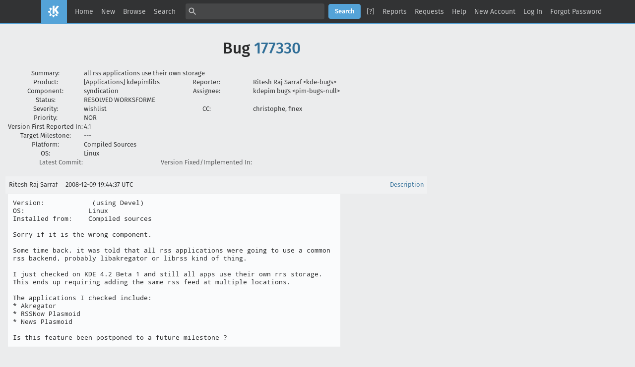

--- FILE ---
content_type: text/css
request_url: https://bugs.kde.org/skins/standard/additions/global.css?version=1640785744
body_size: 2421
content:
/* This Source Code Form is subject to the terms of the Mozilla Public
 * License, v. 2.0. If a copy of the MPL was not distributed with this file,
 * You can obtain one at http://mozilla.org/MPL/2.0/.
 *
 * This Source Code Form is "Incompatible With Secondary Licenses", as
 * defined by the Mozilla Public License, v. 2.0. */

/* Custom CSS by me */

@media all {
    :root {
        /* KDE */
        --kde-color-primary: 84, 163, 216;

        /* Set the correct KDE blue accents */

        --accent-color-blue-1: var(--kde-color-primary); /* used in link text */
        --accent-color-blue-2: 75, 143, 191; /* used in hovered link text*/
        --accent-color-blue-3: var(
            --kde-color-primary
        ); /* used in primary button color */
        --accent-color-blue-4: 70, 135, 179; /* used in primary button hover color */
        --accent-color-blue-5: 65, 125, 166; /* used in primary button active color */

        /* other */

        --link-text-color: rgb(49, 111, 152);
        --hovered-link-text-color: rgb(61, 174, 253);
        --selected-text-background-color: rgb(var(--kde-color-primary));
        --control-accent-color: rgb(var(--kde-color-primary));
        --focused-control-border-color: rgb(var(--kde-color-primary));

        /* Use KDE fonts*/

        --font-family-sans-serif: 'Noto Sans', 'FiraGO', sans-serif;
        --font-family-monospace: 'Noto Mono', 'Menlo', monospace;
    }
}

@media screen and (prefers-color-scheme: dark) {
    :root {
        /** Accent Colors */
        --accent-color-blue-1: 169, 219, 255;
        --accent-color-blue-2: 125, 174, 233;

        /* other */

        --link-text-color: rgb(var(--accent-color-blue-1));
        --hovered-link-text-color: rgb(var(--accent-color-blue-2));
    }
}

@font-face {
    font-family: glyph;
    src: url('fonts/glyph/glyph.ttf?5ea9rb') format('truetype'),
        url('fonts/glyph/glyph.woff?5ea9rb') format('woff'),
        url('fonts/glyph/glyph.svg?5ea9rb#glyph') format('svg');
    font-style: normal;
    font-weight: 400;
}

div#header > div#common_links > ul.links > li:nth-child(1) > a::before {
    margin-right: 16px;
    width: 52px;
    content: 'K';
    font-family: glyph;
    font-weight: 400;
    font-size: 32px;
    text-indent: 0;
    text-align: center;
    display: inline-block;
    text-decoration: none !important;
    background: rgb(var(--kde-color-primary));
    height: 48px;
    line-height: 48px;
    color: #fff;
    -moz-osx-font-smoothing: grayscale;
    -webkit-font-smoothing: antialiased;
}

@media screen {
    /**
   * Global
   */
    body {
        display: flex;
        flex-direction: column;
        position: absolute;
        height: auto;
    }
}

@media screen and (min-width: 800px) {
    /*
   * Fixed global header
   */
    body {
        width: 100%;
    }
}

#footer > * {
    display: none;
}

#footer > #useful-links {
    display: initial;
    text-align: center;
    margin: 8px;
}

#footer > #useful-links > #links-actions {
    display: none;
}

#header #titles {
    display: none;
}

#header #common_links {
    flex: auto !important;
    display: flex;
    align-items: center;
    margin: 0 !important;
    justify-content: center;
}

#header #common_links .links {
    flex-wrap: wrap;
    flex: initial;
    justify-content: center;
    row-gap: 8px;
}

#header #common_links .separator {
    display: none;
}

#header #common_links li,
#header #common_links li.form form,
#header #common_links #mini_login_top {
    display: flex;
    align-items: center;
    justify-content: center;
    position: relative;
}

#header #common_links li.form form > *,
#header #common_links #mini_login_top > * {
    margin: auto 4px;
}

#header #common_links #mini_login_top > a {
    padding: 0;
}

#header {
    display: flex;
    align-items: center;
    margin: 0 auto;
    padding: 7px 0;
    /* width: 1024px; */
    width: 100%;
    border-bottom: 2px solid rgb(var(--kde-color-primary));
    height: initial;
    position: sticky;
    top: 0;
    z-index: 10;
}

#header > * {
    flex: none;
    margin: 0 8px;
}

@media screen and (max-width: 1023px) {
    /* Maybe needed in future */
}

#header #quicksearch_top {
    position: relative;
    width: 280px;
    height: 32px;
    padding: 0 8px;
    padding-left: 28px;
}

#header li.form form::before {
    content: '\E8B6';
    font-size: 20px;
    line-height: 1;
    font-family: 'Material Icons';
    pointer-events: none;
    position: absolute;
    z-index: 10;
    left: 8px;
}

#header #common_links li.form > form {
    margin-left: 8px;
}

/* Fix URL field overflows on show_bug.cgi */

span#bz_url_edit_container {
    display: block;
    max-width: 360px;
    word-wrap: break-word;
}

/* modifications of index.css */

/* #tiles from bmo is mapped to .bz_common_actions > ul */

.bz_common_actions > ul {
    display: flex;
    margin: 32px 0;
    padding: 0;
    list-style-type: none;
    justify-content: center;
}

.bz_common_actions > ul li {
    flex: none;
    margin: 0;
    padding: 0;
}

.bz_common_actions > ul a {
    display: flex;
    flex-direction: column;
    align-items: center;
    justify-content: center;
    border-radius: 8px;
    width: 160px;
    height: 160px;
    color: var(--secondary-label-color);
}

.bz_common_actions > ul a:hover,
.bz_common_actions > ul a:focus,
.bz_common_actions > ul a:active {
    color: var(--primary-button-background-color);
    text-decoration: none;
}

.bz_common_actions > ul > li > a > span::before {
    width: 120px;
    height: 120px;
    font-size: 120px;
    line-height: 120px;
    font-family: 'Material Icons';
    color: inherit;
    display: block;
}

.bz_common_actions > ul > li > a > span {
    text-align: center;
}

#help span::before {
    content: '\E887';
}

#query span::before {
    content: '\E8A0';
}

#enter_bug span::before {
    content: '\E89C';
}

/*
#prefs span::before {
  content: "\E8B8";
}
*/

#account span::before,
#tile-login span::before {
    content: '\E853';
}

#common_queries a.rss::after {
    content: '\E0E5';
    font-family: 'Material Icons';
    pointer-events: none;
    vertical-align: middle;
}

#common_queries {
    text-align: center;
}

#common_queries ul {
    list-style-type: none;
    padding: 0;
}

#bugzilla-body {
    margin: 8px auto 8px;
    max-width: 1024px;
    min-width: 800px;
    width: 100%;
}

#bugzilla-body > *:last-child {
    margin-bottom: 15px;
}

body.narrow_page #bugzilla-body {
    font-size: var(--font-size-large);
    line-height: var(--line-height-comfortable);
}

/* describecomponents.cgi (begin) */

#choose_product tr > * {
    margin: 4px 0 0;
    font-size: var(--font-size-large);
    line-height: var(--line-height-comfortable);
    text-align: left;
    display: block;
}

#choose_product tr > th {
    font-weight: 500;
    font-size: var(--font-size-h3);
    visibility: hidden;
}

#choose_product tr > th * {
    visibility: visible;
}

#bugzilla-body > h1,
#bugzilla-body > #product_desc,
#bugzilla-body > #product_desc + p {
    margin: inherit auto;
    text-align: center;
}

#bugzilla-body > #product_desc + p {
    font-style: italic;
}

#bugzilla-body > #product_desc {
    font-size: var(--font-size-x-large);
    line-height: var(--line-height-comfortable);
}

table#component_table {
    width: 100%;
}

table#component_table > tbody {
    display: grid;
    grid-template-columns: 30% 70%;
}

table#component_table > tbody > tr {
    margin: 8px 0;
    padding: 16px;
    background-color: var(--primary-region-background-color);
}

table#component_table > tbody > tr:nth-child(even) {
    border-top-left-radius: var(--primary-region-border-radius);
    border-bottom-left-radius: var(--primary-region-border-radius);
}

table#component_table > tbody > tr:nth-child(odd) {
    border-top-right-radius: var(--primary-region-border-radius);
    border-bottom-right-radius: var(--primary-region-border-radius);
}

table#component_table > tbody > tr:first-child {
    /* flex-basis: 100%; */
    display: none;
}

/*
table#component_table tr {
	flex: none;
	margin-right: 16px;
	width: 280px;
}
*/

table#component_table .component_name {
    margin: 0;
    font-size: var(--font-size-h3);
    font-weight: normal;
    display: block;
}

table#component_table .component_description {
    font-size: var(--font-size-large);
    line-height: var(--line-height-comfortable);
}

/* describecomponents.cgi (end) */

.vcard a .fn::after,
.vcard a .ln::after {
    display: none;
}

body.bz_bug pre {
    font-size-adjust: unset;
    color: var(--primary-text-color);
    font-size: var(--font-size-x-large);
    line-height: var(--line-height-comfortable);
}

/* weekly-bug-summary.cgi (begin) */

form[action='weekly-bug-summary.cgi'] ~ table {
    border-collapse: collapse;
    border-top: 1px solid var(--grid-border-color);
    background-color: var(--grid-background-color);
}

form[action='weekly-bug-summary.cgi'] ~ table > tbody > tr:first-child,
form[action='weekly-bug-summary.cgi'] ~ table tr.column_header {
    background-color: var(--grid-header-background-color) !important;
}

form[action='weekly-bug-summary.cgi'] ~ table tr {
    border-bottom: 1px solid var(--grid-border-color);
}

form[action='weekly-bug-summary.cgi'] ~ table th {
    padding: 4px 8px;
    font-size: var(--font-size-small);
    white-space: nowrap;
    text-align: left;
}

form[action='weekly-bug-summary.cgi'] ~ table td {
    padding: 8px;
    vertical-align: middle;
}

@media screen and (prefers-color-scheme: dark) {
    form[action='weekly-bug-summary.cgi'] ~ table td[style*='#'] {
        color: var(--inverted-label-color);
    }
}

/* weekly-bug-summary.cgi (end) */

/* show_activity.cgi (begin) */

table#bug_activity {
    border-collapse: collapse;
    border-top: 1px solid var(--grid-border-color);
    background-color: var(--grid-background-color);
}

table#bug_activity > tbody > tr:first-child,
table#bug_activity tr.column_header {
    background-color: var(--grid-header-background-color) !important;
}

table#bug_activity tr {
    border-bottom: 1px solid var(--grid-border-color);
}

table#bug_activity th {
    padding: 4px 8px;
    font-size: var(--font-size-small);
    white-space: nowrap;
    text-align: left;
}

table#bug_activity td {
    padding: 8px;
    vertical-align: middle;
}

table#bug_activity td[rowspan] {
    vertical-align: top;
}

/* show_activity.cgi (end) */

/* YUI (start) */

.yui-skin-sam .yui-calcontainer {
    background-color: var(--primary-region-background-color) !important;
    left: revert !important;
    top: revert !important;
    z-index: 10;
}

.yui-skin-sam .yui-calendar .calweekdaycell {
    color: var(--application-foreground-color) !important;
}

.yui-skin-sam .yui-calendar td.calcell {
    border-color: var(--control-border-color) !important;
    background-color: var(--application-background-color) !important;
}

.yui-skin-sam .yui-calendar td.calcell a {
    color: var(--link-text-color) !important;
}

.yui-skin-sam .yui-calendar td.calcell.calcellhover a {
    background-color: var(--primary-button-background-color) !important;
    color: var(--primary-button-foreground-color) !important;
}

.yui-skin-sam .yui-button button,
.yui-skin-sam .yui-button a,
.yui-skin-sam .yui-button a:visited {
    color: var(--application-foreground-color) !important;
}

.yui-skin-sam .yui-calendar td.calcell.today a {
    color: var(--control-foreground-color) !important;
    background-color: var(--control-accent-color) !important;
}

.calendar_button,
.calendar_button:hover {
    box-shadow: none !important;
    padding: 0 !important;
    background-color: initial !important;
}

li.yui-ac-highlight {
    background: rgb(var(--accent-color-blue-3)) !important;
    color: var(--application-foreground-color) !important;
}

.yui-skin-sam .yui-ac-content {
    background: var(--primary-region-background-color) !important;
}

/* YUI (end) */
